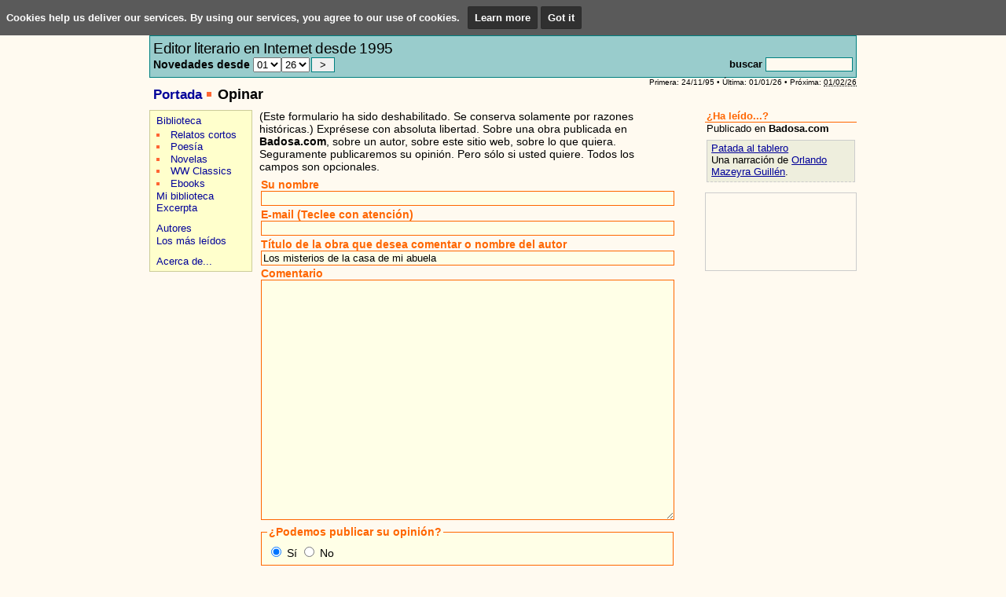

--- FILE ---
content_type: text/html; charset=ISO-8859-1
request_url: https://www.badosa.com/?t=Los%20misterios%20de%20la%20casa%20de%20mi%20abuela&l=es&m=060000
body_size: 4280
content:
<!DOCTYPE html PUBLIC "-//W3C//DTD XHTML 1.0 Transitional//EN"
    "http://www.w3.org/TR/xhtml1/DTD/xhtml1-transitional.dtd">
<html xmlns="http://www.w3.org/1999/xhtml" xml:lang="es" lang="es">
<head profile="http://a9.com/-/spec/opensearch/1.1/">
	<title>Badosa.com - Opinar</title>
	<meta http-equiv="Content-Type" content="text/html; charset=iso-8859-1" />
	<meta http-equiv="Content-Language" content="es" />
	<meta name="viewport" content="user-scalable=no, width=device-width" />
	<link rel="stylesheet" type="text/css" media="all" href="https://www.badosa.com/css/def150813.css" />
	<!-- link rel="stylesheet" type="text/css" media="aural,braille,embossed" href="https://www.badosa.com/css/blind.css" / -->
	<script src="https://www.badosa.com/js/ext/jquery.js" type="text/javascript"></script><!-- IE7 ha d&rsquo;anar abans que def.js -->
	<script src="https://www.badosa.com/js/def081214.js" type="text/javascript"></script>
	<script src="https://www.badosa.com/js/ext/prototype.js" type="text/javascript"></script>
	<script src="https://www.badosa.com/js/bs071013.js" type="text/javascript"></script>
	<script src="https://www.badosa.com/js/fopiniojs071228.php?l=es" type="text/javascript"></script>
	<script src="https://www.badosa.com/js/ext/window.js" type="text/javascript"></script>
	<script src="https://www.badosa.com/js/exc080524.js" type="text/javascript"></script>
	<link rel="stylesheet" type="text/css" href="https://www.badosa.com/css/ext/window/default.css" />
	<link rel="stylesheet" type="text/css" href="https://www.badosa.com/css/ext/window/alphacube.css" />
	<link rel="stylesheet" type="text/css" media="all" href="https://www.badosa.com/css/opinio.css" />
	<script src="https://www.badosa.com/js/arranca.js" type="text/javascript"></script>
	
	<link rel="alternate" type="application/rss+xml" href="https://www.badosa.com/bin/rdf.pl?l=es" title="Badosa.com - Portada" />
	
	<link rel="icon" href="https://www.badosa.com/favicon.ico" type="image/ico" />
	<link rel="shortcut icon" href="https://www.badosa.com/favicon.ico" type="image/ico" />
	<link rel="index" type="text/x-opml" title="My Public Feeds" href="https://www.badosa.com/myPublicFeeds.opml" />
	<link type="application/opensearchdescription+xml" rel="search" href="http://www.inlibris.com/mozilla/badosa-es.xml" title="Badosa.com" />

	<meta name="description"
	 content="Badosa.com is devoted to the spreading of literary unpublished texts in the global community. Works in Catalan, Spanish, English and French. Difusiï¿½n de textos literarios inï¿½ditos en castellano, catalï¿½n, inglï¿½s y francï¿½s. Difusiï¿½ de textos literaris inï¿½dits en catalï¿½, castellï¿½, anglï¿½s i francï¿½s." />
	<meta name="keywords"
	 content="Badosa, Badosa EP, Badosa EPC, Xavier M. Badosa, electronic publishing, literature, publisher, book, etext, fiction, art, read, writing, Spanish, Catalan, literatura, entregas, editorial, e-book, ebook, libros electrï¿½nicos, llibres electrï¿½nics, libros gratis, gratuitos, llibres gratis, gratuï¿½ts, descarga, descï¿½rrega, free books, download, escribir, leer, libro, arte, difusi&oacute;n, publicaci&oacute;n, e-zine, novel, novela, ficci&oacute;n, castellano, catal&agrave;, Xavier Badosa, poem, poes&iacute;a, poema, poetry, sonnet, soneto, humor, picaresca, Catalunya, Espa&ntilde;a, revista, editora, publicar, espa&ntilde;ol, XMB, hyperfiction, hiperficci&oacute;, hiperficci&oacute;n, English, novel, noveles, in&eacute;dito, novell, novells, in&egrave;dit, SEU, ï¿½s dels quan quï¿½" />

	<script type="text/javascript">
	(function(i,s,o,g,r,a,m){i["GoogleAnalyticsObject"]=r;i[r]=i[r]||function(){(i[r].q=i[r].q||[]).push(arguments)},i[r].l=1*new Date();a=s.createElement(o),m=s.getElementsByTagName(o)[0];a.async=1;a.src=g;m.parentNode.insertBefore(a,m)})(window,document,"script","//www.google-analytics.com/analytics.js","ga");
	ga("create", "UA-3753530-1", "badosa.com");
	ga("send", "pageview");
	</script>
</head>

<body>

  <script src="/js/cookiechoices.js"></script>
  <script>
  (function(window) {
  	var
  		l=navigator.languages? navigator.languages[0] : (navigator.language || navigator.userLanguage),
  		language=l.slice(0,2),
  		lang=language==="es" ? "es" : (language==="ca" ? "ca" : "en"),
  		text={
  			"en": "Cookies help us deliver our services. By using our services, you agree to our use of cookies.",
  			"es": "Las cookies nos ayudan a prestar mejor nuestros servicios. Al utilizar nuestros servicios, consientes nuestro uso de cookies.",
  			"ca": "Les cookies ens ajuden a donar millor els nostres serveis. En utilitzar els nostres serveis, acceptes el nostre ï¿½s de cookies."
  		},
  		more={
  			"en": "Learn more",
  			"es": "Saber mï¿½s",
  			"ca": "Saber mï¿½s"
  		},
  		ok={
  			"en": "Got it",
  			"es": "De acuerdo",
  			"ca": "Dï¿½acord"
  		},
  		url="http://www.inlibris.com/cookies/"
  	;

  	document.addEventListener("DOMContentLoaded", function(event) {
  		cookieChoices.showCookieConsentBar(text[lang], ok[lang], more[lang], url+"?lang="+lang);
  	});
  })();
  </script>

<div id="agrup">

	<div id="cap">
		<div class="cont">
			<div id="lang"><a href="/?l=en&amp;m=060000">English</a> | Castellano | <a href="/?l=ct&amp;m=060000">Català</a></div>
			<a href="/"><img id="logo" src="/img/badosacom.png" title="Badosa.com, el Editor Electrónico en Internet https://www.badosa.com" alt="Badosa.com" /></a>
			<address>http://www.badosa.com</address><a href="/bin/rdf.pl?l=es"><img src="/img/rss.gif" class="rss" alt="RSS" title="RSS (Portada): badosa.com/rss/es" /></a>
			<div id="form">
				<div id="lema">
					Editor literario en Internet desde 1995
					<form id="since" action="/" method="get"><input type="hidden" name="m" value="040000" /><input type="hidden" name="l" value="es" />Novedades desde <select name="tm"><option value="01" selected="selected">01</option>
<option value="02">02</option>
<option value="03">03</option>
<option value="04">04</option>
<option value="05">05</option>
<option value="06">06</option>
<option value="07">07</option>
<option value="08">08</option>
<option value="09">09</option>
<option value="10">10</option>
<option value="11">11</option>
<option value="12">12</option>
</select><select name="ta"><option value="1997">97</option>
<option value="1998">98</option>
<option value="1999">99</option>
<option value="2000">00</option>
<option value="2001">01</option>
<option value="2002">02</option>
<option value="2003">03</option>
<option value="2004">04</option>
<option value="2005">05</option>
<option value="2006">06</option>
<option value="2007">07</option>
<option value="2008">08</option>
<option value="2009">09</option>
<option value="2010">10</option>
<option value="2011">11</option>
<option value="2012">12</option>
<option value="2013">13</option>
<option value="2014">14</option>
<option value="2015">15</option>
<option value="2016">16</option>
<option value="2017">17</option>
<option value="2018">18</option>
<option value="2019">19</option>
<option value="2020">20</option>
<option value="2021">21</option>
<option value="2022">22</option>
<option value="2023">23</option>
<option value="2024">24</option>
<option value="2025">25</option>
<option value="2026" selected="selected">26</option>
</select><input type="submit" title="Novedades" value=" &gt; " class="boto" /></form>
				</div>
				<form id="cerca" action="/" method="get" title="">
					<div id="power">&nbsp;</div>
					<label for="s">buscar</label>
					<input type="hidden" name="l" value="es" />
					<input name="m" type="hidden" value="080000" /><input id="s" name="s" value="" />
				</form>
			</div>
			<div id="eds" class="vevent"><a class="url summary" href="http://www.badosa.com/?l=es">Actualización de Badosa.com</a> Primera: 24/11/95 &bull; Última: 01/01/26 &bull; Próxima: <abbr class="dtstart" title="2026-02-01T00:00:00-08:00">01/02/26</abbr></div>
			<ul><li><a href="/?l=es">Portada</a></li> <li><h1>Opinar</h1></li> </ul>
		</div>
	</div>

	<div id="principal">
		<div id="central">
			<div class="cont">
				
(Este formulario ha sido deshabilitado. Se conserva solamente por razones históricas.) Exprésese con absoluta libertad. Sobre una obra publicada en <strong>Badosa.com</strong>, sobre un autor, sobre este sitio web, sobre lo que quiera. Seguramente publicaremos su opinión. Pero sólo si usted quiere. Todos los campos son opcionales.<form method="post" onsubmit="return opinio('0');"><input type="hidden" name="l" value="es" />

		<label for="BODY00">Su nombre</label> <input type="text" maxlength="256" name="BODY00" id="BODY00" />

		<label for="EMAIL">E-mail (Teclee con atención)</label> <input type="text" maxlength="256" name="EMAIL" id="EMAIL" />

		<label for="BODY01">Título de la obra que desea comentar o nombre del autor</label> <input type="text" maxlength="256" name="BODY01" id="BODY01" value="Los misterios de la casa de mi abuela" />

		<label for="BODY02">Comentario</label>
		<textarea name="BODY02" id="BODY02" cols="35" rows="20">
</textarea>


		<fieldset>
			<legend>¿Podemos publicar su opinión?</legend>
			<input id="sy" name="BODY03" type="radio" value="si" checked="checked" /> <label for="sy">Sí</label>
			<input id="nn" name="BODY03" type="radio" value="no" /> <label for="nn">No</label>
		</fieldset>

		<input class="boto" type="submit" value="Enviar" />
		</form>

			</div>
		</div>
	</div>

	<div id="nav">
		<div class="cont">
			
			<ul id="navlat"><li><a href="/?l=es&amp;m=010000">Biblioteca</a><ul><li><a href="/?l=es&amp;m=010100">Relatos cortos</a></li><li><a href="/?l=es&amp;m=010200">Poesía</a></li><li><a href="/?l=es&amp;m=010300">Novelas</a></li><li><a href="/?l=es&amp;m=010404">WW Classics</a></li><li><a href="/?l=es&amp;m=010403">Ebooks</a></li></ul></li><li><a href="/bin/bookshelf.pl?l=es">Mi biblioteca</a></li><li><a href="/excerpta/?l=es">Excerpta</a></li><li class="sep"><a href="/?l=es&amp;m=050000">Autores</a></li><li><a href="/stat/rank.pl?l=es">Los más leídos</a></li><li class="sep"><a href="/?l=es&amp;m=020000">Acerca de...</a></li></ul>
			
					<!-- Google Adwords Ad Unit -->
		<script type="text/javascript"><!--
		google_ad_client = "pub-0146958910387769";
		google_ad_width = 125;
		google_ad_height = 125;
		google_ad_format = "125x125_as";
		google_ad_type = "text";
		google_ad_channel ="3238958008";
		google_color_border = "FFFAF0";
		google_color_bg = "FFFAF0";
		google_color_link = "000099";
		google_color_url = "000099";
		google_color_text = "000000";
		google_alternate_color = "FFFAF0";
		//--></script>
		<script type="text/javascript"
		 src="https://pagead2.googlesyndication.com/pagead/show_ads.js">
		</script>
		<!-- Google Adwords Ad Unit -->

		</div>
	</div>

	<div id="lateral">
		<div class="cont">
			 <h3>¿Ha leído...?</h3>
<div class="subtit">Publicado en <strong>Badosa.com</strong></div><dl><dt><a href="/bin/obra.pl?id=n317">Patada al tablero</a></dt><dd>Una narración de <a href="/?l=es;a=Mazeyra">Orlando Mazeyra Guillén</a>.</dd></dl>
 
			
						<div class="GoogleLink">
				<!-- Google Adwords Link Unit -->
				<script type="text/javascript"><!--
				google_ad_client = "pub-0146958910387769";
				google_ad_width = 180;
				google_ad_height = 90;
				google_ad_format = "180x90_0ads_al_s";
				google_ad_channel ="5872292085";
				google_color_border = "FFFAF0";
				google_color_bg = "FFFAF0";
				google_color_link = "000099";
				google_color_text = "000000";
				google_color_url = "000099";
				//--></script>
				<script type="text/javascript"
				 src="https://pagead2.googlesyndication.com/pagead/show_ads.js">
				</script>
				<!-- Google Adwords Link Unit -->
			</div>

			
			<img id="stats" src="/bin/cgif.pl" alt="" />
		</div>

	</div>

	<div id="peu">
		<div class="cont">
			<div class="linia">
				<div class="ops"><a href="/bin/rdf.pl?l=es"><img src="/img/rss.gif" class="rss" alt="RSS" title="RSS (Portada): badosa.com/rss/es" /></a> &bull; <a href="http://www.badosa.com/myPublicFeeds.opml" title="Importe todos nuestros RSS en formato Outline Processor Markup Language">OPML</a> &bull; <a title="Este sitio ha sido diseñado para agendas electrónicas. Vea qué aspecto tendrá este sitio en su dispositivo móvil." href="/?l=es&amp;m=020000" onclick="window.open('/bin/pda.pl?u=http%3A%2F%2Fwww.badosa.com%2Fpda.pl%3Fl%3Des','pda','width=360,height=290,toolbar=no,location=no,directories=no,status=no,menubar=no,scrollbars=no,resizable=no');return false;">PDA</a> &bull; <a href="/?l=es&amp;m=020100">Aviso legal</a></div>
				<div class="top"><a href="#cap">Ir arriba</a></div>
			</div>
			<div class="copy">Concepción, diseño y desarrollo: <a href="http://xavierbadosa.com">Xavier Badosa</a> (1995&ndash;2026)</div>
		</div>
	</div>

</div>
</body>
</html>


--- FILE ---
content_type: text/html; charset=utf-8
request_url: https://www.google.com/recaptcha/api2/aframe
body_size: 267
content:
<!DOCTYPE HTML><html><head><meta http-equiv="content-type" content="text/html; charset=UTF-8"></head><body><script nonce="EgQELNmeqV83GRxvbru-2A">/** Anti-fraud and anti-abuse applications only. See google.com/recaptcha */ try{var clients={'sodar':'https://pagead2.googlesyndication.com/pagead/sodar?'};window.addEventListener("message",function(a){try{if(a.source===window.parent){var b=JSON.parse(a.data);var c=clients[b['id']];if(c){var d=document.createElement('img');d.src=c+b['params']+'&rc='+(localStorage.getItem("rc::a")?sessionStorage.getItem("rc::b"):"");window.document.body.appendChild(d);sessionStorage.setItem("rc::e",parseInt(sessionStorage.getItem("rc::e")||0)+1);localStorage.setItem("rc::h",'1768674620400');}}}catch(b){}});window.parent.postMessage("_grecaptcha_ready", "*");}catch(b){}</script></body></html>

--- FILE ---
content_type: text/css
request_url: https://www.badosa.com/css/opinio.css
body_size: 160
content:
/* subscripciÃ³ i opiniÃ³ (central i lateral) */
form {
	margin: 0.5em 2px 1em 2px;
	padding: 0;
}
form #badname, form #bademail,
form #EMAIL, form #BODY00, form #BODY01, form #BODY02 {
	display: block;
	width: 99%;
	background-color: #ffffe7;
	border: 1px solid #f60;
	margin: 0 0 0.2em 0;
}
form #badname:hover, form #bademail:hover,
form #badname:focus, form #bademail:focus,
form #EMAIL:hover, form #BODY00:hover, form #BODY01:hover, form #BODY02:hover,
form #EMAIL:focus, form #BODY00:focus, form #BODY01:focus, form #BODY02:focus {
	background-color: #fff;
}
label, legend {
	color: #f60;
	font-weight: bold;
}
fieldset label {
	color: #000;
	font-weight: normal;
}
form fieldset {
	margin: 0.5em 0;
	padding: 0.5em;
	background-color: #ffffe7;
	border: 1px solid #f60;
}


/* Formul. opi ajax */
#ajaxform {
	text-align: left;
}
#ajaxform form {
	display: inline;
}
#ajaxform label {
	display: inline; /* per def. a obres estÃ  ocultat */
}
#fopinio #msgload {
	margin-left: 1em;
	font-weight: bold;
}

--- FILE ---
content_type: text/javascript;charset=iso-8859-1
request_url: https://www.badosa.com/js/fopiniojs071228.php?l=es
body_size: 523
content:
function wopi(t,l){
	window.alert("Ya no se aceptan opiniones.");
	return false;
	/* 20191018
	if(document.getElementsByTagName){
		$$('body')[0].setStyle({
			opacity: 0.7
		});
		Dialog.info({url: "/bin/fopinio.php?t="+encodeURIComponent(t)+"&l="+l, options: {onLoaded: function(){
			$$('body')[0].setStyle({
				opacity: 1
			});
		}, method: 'get'}}, {className: "alphacube", width: 540});
		return false;
	}

	return true;
	*/
}

function opinio(ajax){
	if ($F('BODY01').length==0){
		alert("Por favor, especifique el asunto al que se refiere su comentario.");
		$('BODY01').focus();
		return false;
	}
	if ($F('BODY02').length==0){
		alert("Por favor, teclee su comentario.");
		$('BODY02').focus();
		return false;
	}
	if(ajax) {
		var myAjax =new Ajax.Updater({success:'msgload'}, "/bin/opinio.pl", {method: 'post', parameters: $('fopinio').serialize(), onLoading: load});
		return false;
	}
	return true;
}

function load() {
	Element.hide('boto1');
	$('msgload').innerHTML="<img src=\"/img/kittscanner.gif\" style=\"height:1.2em\" alt=\"Enviando...\" title=\"Enviando...\" \/>";
}

function tanca(){
	if($F('BODY02').length>0 && $('msgload').innerHTML==""){
		if(!confirm("Si cierra esta ventana, perderá su comentario y no se enviará.")){ return false; }
	}
	Dialog.closeInfo();
	return false;
}


--- FILE ---
content_type: text/javascript
request_url: https://www.badosa.com/js/arranca.js
body_size: -128
content:
function Arranca(){
	var w = document.documentElement.clientWidth;
	var b = (w<=620)?"simple":"normal";
	document.body.className=b;
}
window.onload = Arranca; window.onresize = Arranca;